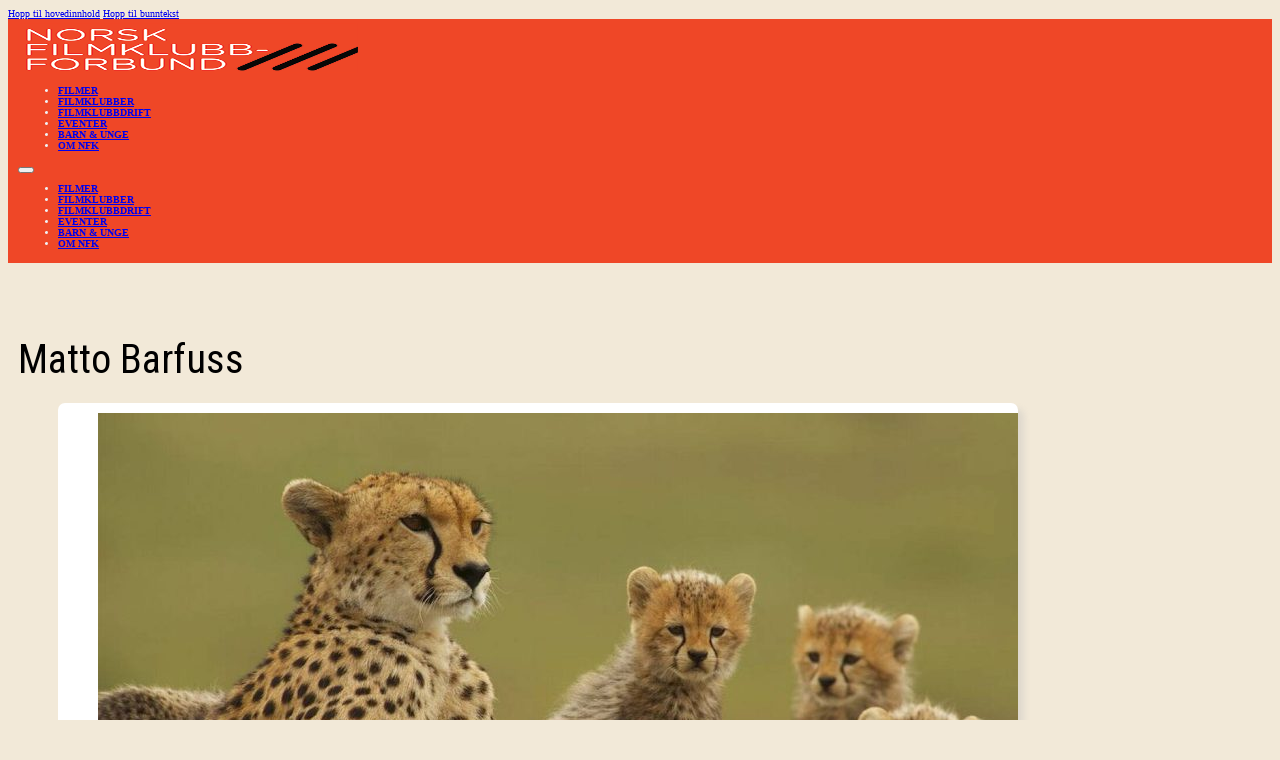

--- FILE ---
content_type: text/html; charset=UTF-8
request_url: https://filmklubb.no/wp/director/matto-barfuss/
body_size: 23666
content:
<!DOCTYPE html>
<html lang="nb-NO">
<head>
<meta charset="UTF-8">
<meta name="viewport" content="width=device-width, initial-scale=1">
<title>Matto Barfuss &#8211; NFK</title>
<meta name='robots' content='max-image-preview:large' />
<link rel='dns-prefetch' href='//fonts.googleapis.com' />
<link rel="alternate" type="application/rss+xml" title="NFK &raquo; strøm" href="https://filmklubb.no/wp/feed/" />
<link rel="alternate" type="application/rss+xml" title="NFK &raquo; kommentarstrøm" href="https://filmklubb.no/wp/comments/feed/" />
<link rel="alternate" type="application/rss+xml" title="NFK &raquo; Matto Barfuss Regissør Strøm" href="https://filmklubb.no/wp/director/matto-barfuss/feed/" />
<script>
window._wpemojiSettings = {"baseUrl":"https:\/\/s.w.org\/images\/core\/emoji\/14.0.0\/72x72\/","ext":".png","svgUrl":"https:\/\/s.w.org\/images\/core\/emoji\/14.0.0\/svg\/","svgExt":".svg","source":{"concatemoji":"https:\/\/filmklubb.no\/wp\/wp-includes\/js\/wp-emoji-release.min.js?ver=6.4.7"}};
/*! This file is auto-generated */
!function(i,n){var o,s,e;function c(e){try{var t={supportTests:e,timestamp:(new Date).valueOf()};sessionStorage.setItem(o,JSON.stringify(t))}catch(e){}}function p(e,t,n){e.clearRect(0,0,e.canvas.width,e.canvas.height),e.fillText(t,0,0);var t=new Uint32Array(e.getImageData(0,0,e.canvas.width,e.canvas.height).data),r=(e.clearRect(0,0,e.canvas.width,e.canvas.height),e.fillText(n,0,0),new Uint32Array(e.getImageData(0,0,e.canvas.width,e.canvas.height).data));return t.every(function(e,t){return e===r[t]})}function u(e,t,n){switch(t){case"flag":return n(e,"\ud83c\udff3\ufe0f\u200d\u26a7\ufe0f","\ud83c\udff3\ufe0f\u200b\u26a7\ufe0f")?!1:!n(e,"\ud83c\uddfa\ud83c\uddf3","\ud83c\uddfa\u200b\ud83c\uddf3")&&!n(e,"\ud83c\udff4\udb40\udc67\udb40\udc62\udb40\udc65\udb40\udc6e\udb40\udc67\udb40\udc7f","\ud83c\udff4\u200b\udb40\udc67\u200b\udb40\udc62\u200b\udb40\udc65\u200b\udb40\udc6e\u200b\udb40\udc67\u200b\udb40\udc7f");case"emoji":return!n(e,"\ud83e\udef1\ud83c\udffb\u200d\ud83e\udef2\ud83c\udfff","\ud83e\udef1\ud83c\udffb\u200b\ud83e\udef2\ud83c\udfff")}return!1}function f(e,t,n){var r="undefined"!=typeof WorkerGlobalScope&&self instanceof WorkerGlobalScope?new OffscreenCanvas(300,150):i.createElement("canvas"),a=r.getContext("2d",{willReadFrequently:!0}),o=(a.textBaseline="top",a.font="600 32px Arial",{});return e.forEach(function(e){o[e]=t(a,e,n)}),o}function t(e){var t=i.createElement("script");t.src=e,t.defer=!0,i.head.appendChild(t)}"undefined"!=typeof Promise&&(o="wpEmojiSettingsSupports",s=["flag","emoji"],n.supports={everything:!0,everythingExceptFlag:!0},e=new Promise(function(e){i.addEventListener("DOMContentLoaded",e,{once:!0})}),new Promise(function(t){var n=function(){try{var e=JSON.parse(sessionStorage.getItem(o));if("object"==typeof e&&"number"==typeof e.timestamp&&(new Date).valueOf()<e.timestamp+604800&&"object"==typeof e.supportTests)return e.supportTests}catch(e){}return null}();if(!n){if("undefined"!=typeof Worker&&"undefined"!=typeof OffscreenCanvas&&"undefined"!=typeof URL&&URL.createObjectURL&&"undefined"!=typeof Blob)try{var e="postMessage("+f.toString()+"("+[JSON.stringify(s),u.toString(),p.toString()].join(",")+"));",r=new Blob([e],{type:"text/javascript"}),a=new Worker(URL.createObjectURL(r),{name:"wpTestEmojiSupports"});return void(a.onmessage=function(e){c(n=e.data),a.terminate(),t(n)})}catch(e){}c(n=f(s,u,p))}t(n)}).then(function(e){for(var t in e)n.supports[t]=e[t],n.supports.everything=n.supports.everything&&n.supports[t],"flag"!==t&&(n.supports.everythingExceptFlag=n.supports.everythingExceptFlag&&n.supports[t]);n.supports.everythingExceptFlag=n.supports.everythingExceptFlag&&!n.supports.flag,n.DOMReady=!1,n.readyCallback=function(){n.DOMReady=!0}}).then(function(){return e}).then(function(){var e;n.supports.everything||(n.readyCallback(),(e=n.source||{}).concatemoji?t(e.concatemoji):e.wpemoji&&e.twemoji&&(t(e.twemoji),t(e.wpemoji)))}))}((window,document),window._wpemojiSettings);
</script>
<link rel="preconnect" href="https://fonts.gstatic.com/" crossorigin><style id='wp-emoji-styles-inline-css'>

	img.wp-smiley, img.emoji {
		display: inline !important;
		border: none !important;
		box-shadow: none !important;
		height: 1em !important;
		width: 1em !important;
		margin: 0 0.07em !important;
		vertical-align: -0.1em !important;
		background: none !important;
		padding: 0 !important;
	}
</style>
<style id='classic-theme-styles-inline-css'>
/*! This file is auto-generated */
.wp-block-button__link{color:#fff;background-color:#32373c;border-radius:9999px;box-shadow:none;text-decoration:none;padding:calc(.667em + 2px) calc(1.333em + 2px);font-size:1.125em}.wp-block-file__button{background:#32373c;color:#fff;text-decoration:none}
</style>
<style id='wpgb-head-inline-css'>
.wp-grid-builder:not(.wpgb-template),.wpgb-facet{opacity:0.01}.wpgb-facet fieldset{margin:0;padding:0;border:none;outline:none;box-shadow:none}.wpgb-facet fieldset:last-child{margin-bottom:40px;}.wpgb-facet fieldset legend.wpgb-sr-only{height:1px;width:1px}
</style>
<link rel='stylesheet' id='bricks-frontend-css' href='https://filmklubb.no/wp/wp-content/themes/bricks/assets/css/frontend-layer.min.css?ver=1761576393' media='all' />
<link rel='stylesheet' id='bricks-font-awesome-6-brands-css' href='https://filmklubb.no/wp/wp-content/themes/bricks/assets/css/libs/font-awesome-6-brands-layer.min.css?ver=1761576393' media='all' />
<link rel='stylesheet' id='bricks-font-awesome-6-css' href='https://filmklubb.no/wp/wp-content/themes/bricks/assets/css/libs/font-awesome-6-layer.min.css?ver=1761576393' media='all' />
<link rel='stylesheet' id='relevanssi-live-search-css' href='https://filmklubb.no/wp/wp-content/plugins/relevanssi-live-ajax-search/assets/styles/style.css?ver=2.3.1' media='all' />
<style id='bricks-frontend-inline-inline-css'>
:root {} html {background-color: var(--bricks-color-wdpuwl)} body {background: none} .brxe-container {width: 100rem} .woocommerce main.site-main {width: 100rem} #brx-content.wordpress {width: 100rem} html {font-size: 62.5%} h1, h2, h3, h4, h5, h6 {font-family: "Roboto Condensed"; font-weight: 400} h1 {font-size: var(--h1)} h2 {font-size: 2.4rem} h3 {font-size: var(--h3)}:where(:root) .bricks-color-primary {color: var(--bricks-color-kogkiq)}:where(:root) .bricks-background-primary {background-color: var(--bricks-color-kogkiq)} :where(.brxe-accordion .accordion-content-wrapper) a, :where(.brxe-icon-box .content) a, :where(.brxe-list) a, :where(.brxe-post-content):not([data-source="bricks"]) a, :where(.brxe-posts .dynamic p) a, :where(.brxe-shortcode) a, :where(.brxe-tabs .tab-content) a, :where(.brxe-team-members) .description a, :where(.brxe-testimonials) .testimonial-content-wrapper a, :where(.brxe-text) a, :where(a.brxe-text), :where(.brxe-text-basic) a, :where(a.brxe-text-basic), :where(.brxe-post-comments) .comment-content a {color: var(--bricks-color-kogkiq)} :root .bricks-button[class*="primary"]:not(.outline) {background-color: var(--bricks-color-kogkiq)} :root .bricks-button[class*="primary"] {color: var(--bricks-color-vszwje)}.brxe-divider.horizontal .line {border-top-color: var(--bricks-color-kogkiq)}.brxe-divider.vertical .line {border-right-color: var(--bricks-color-kogkiq)}.brxe-divider .icon i {color: var(--bricks-color-kogkiq)}.brxe-divider .line {border-top-width: 3px}@media (max-width: 478px) { h2 {font-size: var(--h2)}}.card.brxe-posts .bricks-layout-inner {border-style: hidden; border-radius: var(--radius); box-shadow: 6px 6px 6px 0 var(--bricks-color-hbxtyq); overflow: hidden; background-color: var(--bricks-color-vszwje)}.card.brxe-posts .bricks-layout-wrapper {--columns: 3}:root {--bricks-color-f608fb: #f5f5f5;--bricks-color-a80bb5: #e0e0e0;--bricks-color-ac8fa2: #9e9e9e;--bricks-color-03c4e4: #616161;--bricks-color-037eb4: #424242;--bricks-color-e1f3e4: #212121;--bricks-color-126260: #ffeb3b;--bricks-color-6558ff: #ffc107;--bricks-color-923e7c: #ff9800;--bricks-color-377e48: #ff5722;--bricks-color-6d07dd: #f44336;--bricks-color-672a57: #9c27b0;--bricks-color-0d0244: #2196f3;--bricks-color-da001a: #03a9f4;--bricks-color-e53ae5: #81D4FA;--bricks-color-fb9467: #4caf50;--bricks-color-c77543: #8bc34a;--bricks-color-5fa310: #cddc39;--bricks-color-tguios: #ffffff;--bricks-color-spkqtn: #212121;--bricks-color-likepz: #616161;--bricks-color-onuzzi: #ff5964;--bricks-color-cfwfoj: #35a7ff;--bricks-color-expkae: #f0f2f5;--bricks-color-vszwje: #ffffff;--bricks-color-hbxtyq: rgba(149, 157, 165, 0.2);--bricks-color-xarvih: #e6b051;--bricks-color-sccqat: #fec920;--bricks-color-ywocnn: #212121;--bricks-color-kogkiq: #ef4727;--bricks-color-cpxyto: rgba(249, 225, 122, 0.1);--bricks-color-dedgbn: #424242;--bricks-color-sxkroj: rgba(249, 226, 123, 0.28);--bricks-color-wdpuwl: #f2e9d8;}#brxe-xvbnud .bricks-site-logo {height: 5rem}@layer bricks {@media (max-width: 767px) {#brxe-yhewqi .bricks-nav-menu-wrapper { display: none; }#brxe-yhewqi .bricks-mobile-menu-toggle { display: block; }}}#brxe-yhewqi {color: var(--bricks-color-expkae); text-transform: uppercase; font-weight: 600}#brxe-yhewqi .bricks-mobile-menu-toggle {color: var(--bricks-color-vszwje)}#brxe-mzgvqx {flex-direction: row; justify-content: space-between; align-items: center; padding-top: 0.4rem; padding-bottom: 0.4rem}@media (max-width: 991px) {#brxe-mzgvqx {padding-right: 1rem; padding-left: 1rem}}#brxe-yaunkh {background-color: var(--bricks-color-kogkiq); padding-top: 0; padding-bottom: 0}#brxe-jjotuw {margin-bottom: 2rem}#brxe-obdcts .bricks-layout-wrapper {--gutter: var(--grid-space)}#brxe-obdcts .repeater-item [data-field-id="f71e34"] {padding-top: 0.5rem; padding-right: 1rem; padding-bottom: 0.5rem; padding-left: 1rem}#brxe-obdcts .image {aspect-ratio: 16/9}#brxe-obdcts .bricks-layout-inner {height: 100%}#brxe-obdcts .bricks-pagination ul .page-numbers {height: 4rem; width: 4rem; background: var(--bricks-color-hbxtyq)}#brxe-obdcts .bricks-pagination ul {gap: 2rem}#brxe-obdcts .bricks-pagination ul .page-numbers.current {background: var(--bricks-color-kogkiq); color: var(--bricks-color-vszwje)}@media (max-width: 478px) {#brxe-obdcts .bricks-layout-wrapper {--columns: 2}}#brxe-kjaqlj li.has-link a, #brxe-kjaqlj li.no-link {color: #ffffff; padding-top: 1rem; padding-right: 1rem; padding-bottom: 1rem; padding-left: 1rem}#brxe-kjaqlj .repeater-item:nth-child(1) {background-color: #3b5998}#brxe-kjaqlj .repeater-item:nth-child(2) {background-color: #cc04d7}#brxe-kjaqlj .repeater-item:nth-child(3) {background-color: #e4aa3f}#brxe-kjaqlj li {margin-top: 1rem; margin-right: 0; margin-bottom: 2rem; margin-left: 0; border-radius: 5px}#brxe-kjaqlj {gap: 1.5rem}#brxe-iepolv {align-self: stretch !important; width: 100%; align-items: center; justify-content: center; color: var(--bricks-color-wdpuwl); row-gap: 1rem}#brxe-givurx {background-color: #000000; padding-top: 3rem; padding-bottom: 3rem; margin-top: 0; margin-bottom: 0}
</style>
<link rel='stylesheet' id='bricks-google-fonts-css' href='https://fonts.googleapis.com/css2?family=Roboto+Condensed:ital,wght@0,100;0,200;0,300;0,400;0,500;0,600;0,700;0,800;0,900;1,100;1,200;1,300;1,400;1,500;1,600;1,700;1,800;1,900&#038;display=swap' media='all' />
<script src="https://filmklubb.no/wp/wp-includes/js/jquery/jquery.min.js?ver=3.7.1" id="jquery-core-js"></script>
<script src="https://filmklubb.no/wp/wp-includes/js/jquery/jquery-migrate.min.js?ver=3.4.1" id="jquery-migrate-js"></script>
<link rel="https://api.w.org/" href="https://filmklubb.no/wp/wp-json/" /><link rel="alternate" type="application/json" href="https://filmklubb.no/wp/wp-json/wp/v2/director/1885" /><link rel="EditURI" type="application/rsd+xml" title="RSD" href="https://filmklubb.no/wp/xmlrpc.php?rsd" />
<meta name="generator" content="WordPress 6.4.7" />
<noscript><style>.wp-grid-builder .wpgb-card.wpgb-card-hidden .wpgb-card-wrapper{opacity:1!important;visibility:visible!important;transform:none!important}.wpgb-facet {opacity:1!important;pointer-events:auto!important}.wpgb-facet *:not(.wpgb-pagination-facet){display:none}</style></noscript><style id='wpcb-styles-header'>
:root {
  --radius: 0.7rem;
  --h1: clamp(2rem, 2.564vw + 1.179rem, 4rem);
  --h2: clamp(1.8rem, 0.769vw + 1.554rem, 2.4rem);
  --h3: clamp(1.5rem, 0.385vw + 1.377rem, 1.8rem);
  --grid-space: clamp(2rem, 2.564vw + 1.179rem, 4rem);
}

section {
    padding-top: clamp(2rem, 2.564vw + 1.179rem, 4rem);
    padding-bottom: clamp(6rem, 2.564vw + 5.179rem, 8rem);
    padding-left: 1rem;
    padding-right: 1rem;
}

.brx-body {
	min-height: 100vh;
}

.bricks-pagination {
    padding-top: 4rem;
}

.overlay-inner {
  position: absolute;
  bottom: 0;
}

</style>
<meta property="og:url" content="https://filmklubb.no/wp/director/matto-barfuss/" />
<meta property="og:site_name" content="NFK" />
<meta property="og:title" content="Geparden Maleika" />
<meta property="og:image" content="https://filmklubb.no/wp/wp-content/uploads/2023/04/geparden-maleika-1024x576.jpeg" />
<meta property="og:type" content="website" />
</head>

<body class="archive tax-director term-matto-barfuss term-1885 brx-body bricks-is-frontend wp-embed-responsive brx-wide">		<a class="skip-link" href="#brx-content">Hopp til hovedinnhold</a>

					<a class="skip-link" href="#brx-footer">Hopp til bunntekst</a>
			<header id="brx-header"><section id="brxe-yaunkh" class="brxe-section bricks-lazy-hidden"><div id="brxe-mzgvqx" class="brxe-container bricks-lazy-hidden"><a id="brxe-xvbnud" class="brxe-logo" href="https://filmklubb.no/wp"><img width="340" height="120" src="https://filmklubb.no/wp/wp-content/uploads/2023/03/nfk-logo-rektangel-120.png" class="bricks-site-logo css-filter" alt="NFK" loading="eager" decoding="async" /></a><div id="brxe-yhewqi" data-script-id="yhewqi" class="brxe-nav-menu"><nav class="bricks-nav-menu-wrapper mobile_landscape"><ul id="menu-main-menu" class="bricks-nav-menu"><li id="menu-item-42219" class="menu-item menu-item-type-post_type menu-item-object-page menu-item-42219 bricks-menu-item"><a href="https://filmklubb.no/wp/film-db/">Filmer</a></li>
<li id="menu-item-43362" class="menu-item menu-item-type-post_type menu-item-object-page menu-item-43362 bricks-menu-item"><a href="https://filmklubb.no/wp/filmklubb-2/">Filmklubber</a></li>
<li id="menu-item-42225" class="menu-item menu-item-type-post_type menu-item-object-page menu-item-42225 bricks-menu-item"><a href="https://filmklubb.no/wp/filmklubb/">Filmklubbdrift</a></li>
<li id="menu-item-42300" class="menu-item menu-item-type-post_type menu-item-object-page menu-item-42300 bricks-menu-item"><a href="https://filmklubb.no/wp/kurs/">Eventer</a></li>
<li id="menu-item-42216" class="menu-item menu-item-type-post_type menu-item-object-page menu-item-42216 bricks-menu-item"><a href="https://filmklubb.no/wp/barn/">Barn &#038; unge</a></li>
<li id="menu-item-42217" class="menu-item menu-item-type-post_type menu-item-object-page menu-item-42217 bricks-menu-item"><a href="https://filmklubb.no/wp/om-nfk/">Om NFK</a></li>
</ul></nav>			<button class="bricks-mobile-menu-toggle" aria-haspopup="true" aria-label="Åpne mobilmeny" aria-expanded="false">
				<span class="bar-top"></span>
				<span class="bar-center"></span>
				<span class="bar-bottom"></span>
			</button>
			<nav class="bricks-mobile-menu-wrapper right"><ul id="menu-main-menu-1" class="bricks-mobile-menu"><li class="menu-item menu-item-type-post_type menu-item-object-page menu-item-42219 bricks-menu-item"><a href="https://filmklubb.no/wp/film-db/">Filmer</a></li>
<li class="menu-item menu-item-type-post_type menu-item-object-page menu-item-43362 bricks-menu-item"><a href="https://filmklubb.no/wp/filmklubb-2/">Filmklubber</a></li>
<li class="menu-item menu-item-type-post_type menu-item-object-page menu-item-42225 bricks-menu-item"><a href="https://filmklubb.no/wp/filmklubb/">Filmklubbdrift</a></li>
<li class="menu-item menu-item-type-post_type menu-item-object-page menu-item-42300 bricks-menu-item"><a href="https://filmklubb.no/wp/kurs/">Eventer</a></li>
<li class="menu-item menu-item-type-post_type menu-item-object-page menu-item-42216 bricks-menu-item"><a href="https://filmklubb.no/wp/barn/">Barn &#038; unge</a></li>
<li class="menu-item menu-item-type-post_type menu-item-object-page menu-item-42217 bricks-menu-item"><a href="https://filmklubb.no/wp/om-nfk/">Om NFK</a></li>
</ul></nav><div class="bricks-mobile-menu-overlay"></div></div></div></section></header><main id="brx-content"><section id="brxe-lgfhcy" class="brxe-section bricks-lazy-hidden"><div id="brxe-ylmbeq" class="brxe-container bricks-lazy-hidden"><h1 id="brxe-jjotuw" class="brxe-post-title">Matto Barfuss</h1><div id="brxe-obdcts" data-script-id="obdcts" class="brxe-posts card"><ul class="bricks-layout-wrapper" data-layout="grid"><li class="bricks-layout-item repeater-item brxe-obdcts" data-brx-loop-start="obdcts"><div class="bricks-layout-inner"><figure class="image-wrapper"><a href="https://filmklubb.no/wp/film/geparden-maleika/"><img width="1024" height="576" src="data:image/svg+xml,%3Csvg%20xmlns=&#039;http://www.w3.org/2000/svg&#039;%20viewBox=&#039;0%200%201024%20576&#039;%3E%3C/svg%3E" class="image css-filter bricks-lazy-hidden bricks-lazy-load-isotope bricks-lazy-hidden" alt="geparden maleika" decoding="async" fetchpriority="high" data-src="https://filmklubb.no/wp/wp-content/uploads/2023/04/geparden-maleika-1024x576.jpeg" data-type="string" data-sizes="(max-width: 1024px) 100vw, 1024px" data-srcset="https://filmklubb.no/wp/wp-content/uploads/2023/04/geparden-maleika-1024x576.jpeg 1024w, https://filmklubb.no/wp/wp-content/uploads/2023/04/geparden-maleika-630x354.jpeg 630w, https://filmklubb.no/wp/wp-content/uploads/2023/04/geparden-maleika-768x432.jpeg 768w, https://filmklubb.no/wp/wp-content/uploads/2023/04/geparden-maleika.jpeg 1500w" /></a></figure><div class="content-wrapper"><h3 class="dynamic" data-field-id="f71e34"><a href="https://filmklubb.no/wp/film/geparden-maleika/" aria-label="Les mer om Geparden Maleika" aria-hidden="true" tabindex="-1">Geparden Maleika</a></h3></div></div></li><li class="bricks-isotope-sizer brx-query-trail" data-query-element-id="obdcts" data-query-vars="{&quot;director&quot;:&quot;matto-barfuss&quot;,&quot;posts_per_page&quot;:24,&quot;orderby&quot;:&quot;date&quot;,&quot;post_status&quot;:&quot;publish&quot;,&quot;paged&quot;:1,&quot;tax_query&quot;:[[{&quot;taxonomy&quot;:&quot;category&quot;,&quot;field&quot;:&quot;term_id&quot;,&quot;terms&quot;:[&quot;1814&quot;],&quot;operator&quot;:&quot;NOT IN&quot;}]]}" data-page="1" data-max-pages="1" data-start="1" data-end="1"></li></ul><div class="bricks-pagination" role="navigation" aria-label="Sideinndeling"></div></div></div></section></main><footer id="brx-footer"><section id="brxe-givurx" class="brxe-section bricks-lazy-hidden"><div id="brxe-iepolv" class="brxe-container bricks-lazy-hidden"><ul id="brxe-kjaqlj" class="brxe-social-icons"><li class="repeater-item has-link"><a href="https://www.facebook.com/Filmklubbforbundet" target="_blank"><i class="fab fa-facebook-square icon"></i><span>Facebook</span></a></li><li class="repeater-item has-link"><a href="https://www.instagram.com/filmklubb_no/"><i class="fab fa-instagram icon"></i><span>Instagram</span></a></li><li class="repeater-item has-link"><a href="https://filmklubb.no/wp/nyhetsbrev/" target="_blank"><i class="fa fa-envelope icon"></i><span>Nyhetsbrev</span></a></li></ul><div id="brxe-srigsy" class="brxe-text"><p><strong>Postadresse / Returadresse for filmer</strong><br />Norsk filmklubbforbund<br />Postboks 1490 Vika<br />0116 Oslo</p>
</div></div></section></footer><!-- Matomo --><script>
var _paq = window._paq = window._paq || [];
_paq.push(['trackPageView']);_paq.push(['enableLinkTracking']);_paq.push(['alwaysUseSendBeacon']);_paq.push(['setTrackerUrl', "\/\/filmklubb.no\/wp\/wp-content\/plugins\/matomo\/app\/matomo.php"]);_paq.push(['setSiteId', '1']);var d=document, g=d.createElement('script'), s=d.getElementsByTagName('script')[0];
g.type='text/javascript'; g.async=true; g.src="\/\/filmklubb.no\/wp\/wp-content\/uploads\/matomo\/matomo.js"; s.parentNode.insertBefore(g,s);
</script>
<!-- End Matomo Code -->		<style type="text/css">
			.relevanssi-live-search-results {
				opacity: 0;
				transition: opacity .25s ease-in-out;
				-moz-transition: opacity .25s ease-in-out;
				-webkit-transition: opacity .25s ease-in-out;
				height: 0;
				overflow: hidden;
				z-index: 9999995; /* Exceed SearchWP Modal Search Form overlay. */
				position: absolute;
				display: none;
			}

			.relevanssi-live-search-results-showing {
				display: block;
				opacity: 1;
				height: auto;
				overflow: auto;
			}

			.relevanssi-live-search-no-results, .relevanssi-live-search-didyoumean {
				padding: 0 1em;
			}
		</style>
		<script id="bricks-scripts-js-extra">
var bricksData = {"debug":"","locale":"nb_NO","ajaxUrl":"https:\/\/filmklubb.no\/wp\/wp-admin\/admin-ajax.php","restApiUrl":"https:\/\/filmklubb.no\/wp\/wp-json\/bricks\/v1\/","nonce":"c45d846794","formNonce":"9f9e7c1f8e","wpRestNonce":"6b9ed49563","postId":"1885","recaptchaIds":[],"animatedTypingInstances":[],"videoInstances":[],"splideInstances":[],"tocbotInstances":[],"swiperInstances":[],"queryLoopInstances":[],"interactions":[],"filterInstances":[],"isotopeInstances":[],"activeFiltersCountInstances":[],"googleMapInstances":[],"facebookAppId":"","headerPosition":"top","offsetLazyLoad":"300","baseUrl":"https:\/\/filmklubb.no\/wp\/director\/matto-barfuss\/","useQueryFilter":"","pageFilters":[],"language":"","wpmlUrlFormat":"","multilangPlugin":"","i18n":{"remove":"Fjern","openAccordion":"\u00c5pne trekkspill","openMobileMenu":"\u00c5pne mobilmeny","closeMobileMenu":"Lukk mobilmeny","showPassword":"Vis passord","hidePassword":"Skjul passord","prevSlide":"Forrige lysbilde","nextSlide":"Neste lysbilde","firstSlide":"G\u00e5 til f\u00f8rste lysbilde","lastSlide":"G\u00e5 til siste lysbilde","slideX":"G\u00e5 til lysbilde %s","play":"Start automatisk avspilling","pause":"Pause automatisk avspilling","splide":{"carousel":"karusell","select":"Velg et lysbilde \u00e5 vise","slide":"lysbilde","slideLabel":"%1$s av %2$s"},"swiper":{"slideLabelMessage":"{{index}} \/ {{slidesLength}}"},"noLocationsFound":"Ingen lokasjoner funnet","locationTitle":"Lokasjonstittel","locationSubtitle":"Lokasjonsundertittel","locationContent":"Lokasjonsinnhold"},"selectedFilters":[],"filterNiceNames":[],"bricksGoogleMarkerScript":"https:\/\/filmklubb.no\/wp\/wp-content\/themes\/bricks\/assets\/js\/libs\/bricks-google-marker.min.js?v=2.1.3","infoboxScript":"https:\/\/filmklubb.no\/wp\/wp-content\/themes\/bricks\/assets\/js\/libs\/infobox.min.js?v=2.1.3","markerClustererScript":"https:\/\/filmklubb.no\/wp\/wp-content\/themes\/bricks\/assets\/js\/libs\/markerclusterer.min.js?v=2.1.3","mainQueryId":""};
</script>
<script src="https://filmklubb.no/wp/wp-content/themes/bricks/assets/js/bricks.min.js?ver=1761576394" id="bricks-scripts-js"></script>
<script id="relevanssi-live-search-client-js-extra">
var relevanssi_live_search_params = [];
relevanssi_live_search_params = {"ajaxurl":"https:\/\/filmklubb.no\/wp\/wp-admin\/admin-ajax.php","origin_id":1885,"config":{"default":{"input":{"delay":300,"min_chars":3},"results":{"position":"bottom","width":"auto","offset":{"x":0,"y":5},"static_offset":true}}},"msg_no_config_found":"No valid Relevanssi Live Search configuration found!","msg_loading_results":"Loading search results.","messages_template":"<div class=\"live-ajax-messages\">\n\t<div id=\"relevanssi-live-ajax-search-spinner\"><\/div>\n<\/div>\n"};;
</script>
<script src="https://filmklubb.no/wp/wp-content/plugins/relevanssi-live-ajax-search/assets/javascript/dist/script.min.js?ver=2.3.1" id="relevanssi-live-search-client-js"></script>
</body></html>